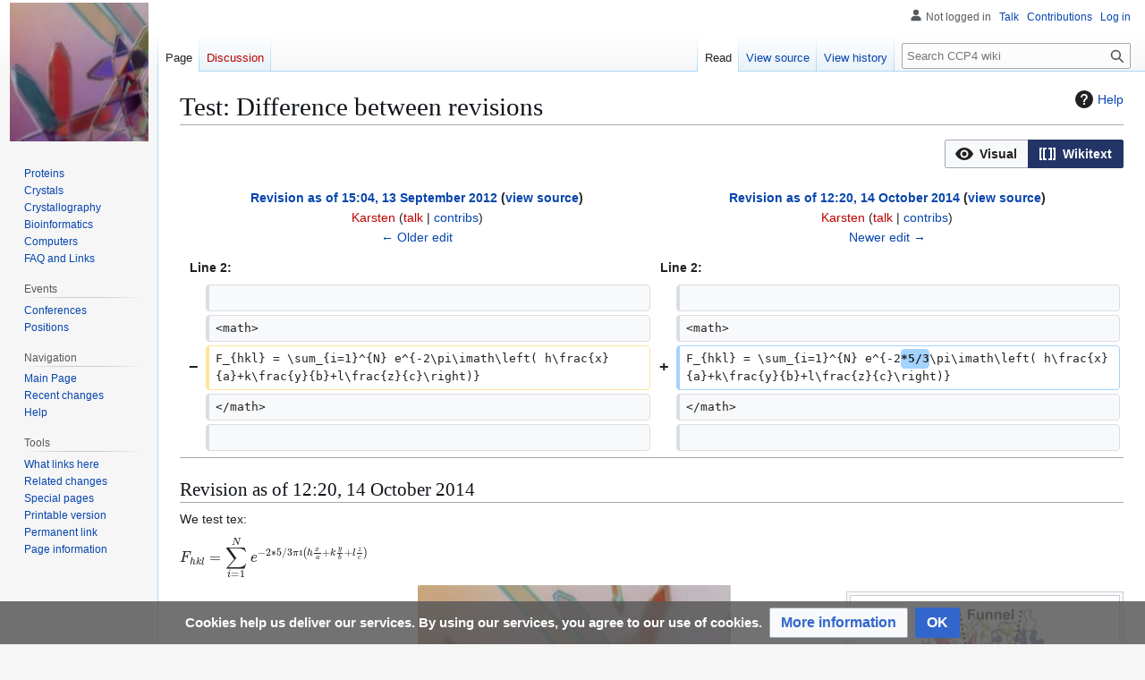

--- FILE ---
content_type: text/html; charset=UTF-8
request_url: https://wiki.uni-konstanz.de/ccp4/index.php?title=Test&diff=prev&oldid=2232
body_size: 7064
content:
<!DOCTYPE html>
<html class="client-nojs" lang="en" dir="ltr">
<head>
<meta charset="UTF-8">
<title>Test: Difference between revisions - CCP4 wiki</title>
<script>(function(){var className="client-js";var cookie=document.cookie.match(/(?:^|; )ccp4mwclientpreferences=([^;]+)/);if(cookie){cookie[1].split('%2C').forEach(function(pref){className=className.replace(new RegExp('(^| )'+pref.replace(/-clientpref-\w+$|[^\w-]+/g,'')+'-clientpref-\\w+( |$)'),'$1'+pref+'$2');});}document.documentElement.className=className;}());RLCONF={"wgBreakFrames":false,"wgSeparatorTransformTable":["",""],"wgDigitTransformTable":["",""],"wgDefaultDateFormat":"dmy","wgMonthNames":["","January","February","March","April","May","June","July","August","September","October","November","December"],"wgRequestId":"c607041cd86b31f859b41db3","wgCanonicalNamespace":"","wgCanonicalSpecialPageName":false,"wgNamespaceNumber":0,"wgPageName":"Test","wgTitle":"Test","wgCurRevisionId":2804,"wgRevisionId":2232,"wgArticleId":2,"wgIsArticle":true,"wgIsRedirect":false,"wgAction":"view","wgUserName":null,"wgUserGroups":["*"],"wgCategories":[],"wgPageViewLanguage":"en","wgPageContentLanguage":"en","wgPageContentModel":"wikitext","wgRelevantPageName":"Test","wgRelevantArticleId":2,"wgIsProbablyEditable":false,"wgRelevantPageIsProbablyEditable":false,"wgRestrictionEdit":[],"wgRestrictionMove":[],"wgCiteReferencePreviewsActive":true,"wgMFDisplayWikibaseDescriptions":{"search":false,"watchlist":false,"tagline":false},"wgVisualEditor":{"pageLanguageCode":"en","pageLanguageDir":"ltr","pageVariantFallbacks":"en"},"wgSmjUseCdn":true,"wgSmjUseChem":true,"wgSmjDisplayMath":[],"wgSmjExtraInlineMath":[],"wgSmjScale":1,"wgSmjEnableMenu":true,"wgSmjDisplayAlign":"left","wgDiffOldId":2131,"wgDiffNewId":2232,"wgEditSubmitButtonLabelPublish":false};
RLSTATE={"site.styles":"ready","user.styles":"ready","user":"ready","user.options":"loading","ext.visualEditor.diffPage.init.styles":"ready","oojs-ui.styles.icons-accessibility":"ready","oojs-ui.styles.icons-editing-advanced":"ready","oojs-ui-core.styles":"ready","oojs-ui.styles.indicators":"ready","mediawiki.widgets.styles":"ready","oojs-ui-core.icons":"ready","mediawiki.interface.helpers.styles":"ready","mediawiki.diff.styles":"ready","mediawiki.helplink":"ready","skins.vector.styles.legacy":"ready","ext.visualEditor.desktopArticleTarget.noscript":"ready","ext.CookieWarning.styles":"ready"};RLPAGEMODULES=["ext.visualEditor.diffPage.init","ext.SimpleMathJax","mediawiki.diff","mediawiki.page.media","site","mediawiki.page.ready","skins.vector.legacy.js","ext.visualEditor.desktopArticleTarget.init","ext.visualEditor.targetLoader","ext.CookieWarning"];</script>
<script>(RLQ=window.RLQ||[]).push(function(){mw.loader.impl(function(){return["user.options@12s5i",function($,jQuery,require,module){mw.user.tokens.set({"patrolToken":"+\\","watchToken":"+\\","csrfToken":"+\\"});
}];});});</script>
<link rel="stylesheet" href="/ccp4/load.php?lang=en&amp;modules=ext.CookieWarning.styles%7Cext.visualEditor.desktopArticleTarget.noscript%7Cext.visualEditor.diffPage.init.styles%7Cmediawiki.diff.styles%7Cmediawiki.helplink%7Cmediawiki.interface.helpers.styles%7Cmediawiki.widgets.styles%7Coojs-ui-core.icons%2Cstyles%7Coojs-ui.styles.icons-accessibility%2Cicons-editing-advanced%2Cindicators%7Cskins.vector.styles.legacy&amp;only=styles&amp;skin=vector">
<script async="" src="/ccp4/load.php?lang=en&amp;modules=startup&amp;only=scripts&amp;raw=1&amp;skin=vector"></script>
<meta name="generator" content="MediaWiki 1.43.6">
<meta name="robots" content="noindex,nofollow,max-image-preview:standard">
<meta name="format-detection" content="telephone=no">
<meta name="viewport" content="width=1120">
<link rel="icon" href="https://wiki.uni-konstanz.de/ccp4/favicon.ico">
<link rel="search" type="application/opensearchdescription+xml" href="/ccp4/rest.php/v1/search" title="CCP4 wiki (en)">
<link rel="EditURI" type="application/rsd+xml" href="https://wiki.uni-konstanz.de/ccp4/api.php?action=rsd">
<link rel="alternate" type="application/atom+xml" title="CCP4 wiki Atom feed" href="/ccp4/index.php?title=Special:RecentChanges&amp;feed=atom">
</head>
<body class="mw-article-diff skin-vector-legacy mediawiki ltr sitedir-ltr mw-hide-empty-elt ns-0 ns-subject page-Test rootpage-Test skin-vector action-view"><div id="mw-page-base" class="noprint"></div>
<div id="mw-head-base" class="noprint"></div>
<div id="content" class="mw-body" role="main">
	<a id="top"></a>
	<div id="siteNotice"></div>
	<div class="mw-indicators">
	<div id="mw-indicator-mw-helplink" class="mw-indicator"><a href="https://www.mediawiki.org/wiki/Special:MyLanguage/Help:Diff" target="_blank" class="mw-helplink"><span class="mw-helplink-icon"></span>Help</a></div>
	</div>
	<h1 id="firstHeading" class="firstHeading mw-first-heading">Test: Difference between revisions</h1>
	<div id="bodyContent" class="vector-body">
		<div id="siteSub" class="noprint">From CCP4 wiki</div>
		<div id="contentSub"><div id="mw-content-subtitle"></div></div>
		<div id="contentSub2"></div>
		
		<div id="jump-to-nav"></div>
		<a class="mw-jump-link" href="#mw-head">Jump to navigation</a>
		<a class="mw-jump-link" href="#searchInput">Jump to search</a>
		<div id="mw-content-text" class="mw-body-content"><div class="mw-diff-revision-history-links"><a href="/ccp4/index.php?title=Test&amp;diff=prev&amp;oldid=2131" class="mw-diff-revision-history-link-previous" title="Test">← Older edit</a><a href="/ccp4/index.php?title=Test&amp;diff=next&amp;oldid=2232" class="mw-diff-revision-history-link-next" title="Test">Newer edit →</a></div><div class="mw-diff-table-prefix" dir="ltr" lang="en"><div></div><div class="ve-init-mw-diffPage-diffMode"><span class='oo-ui-widget oo-ui-widget-enabled oo-ui-buttonGroupWidget'><span aria-disabled='true' class='oo-ui-widget oo-ui-widget-disabled oo-ui-buttonElement oo-ui-buttonElement-framed oo-ui-iconElement oo-ui-labelElement oo-ui-buttonWidget'><a role='button' tabindex='-1' aria-disabled='true' rel='nofollow' class='oo-ui-buttonElement-button'><span class='oo-ui-iconElement-icon oo-ui-icon-eye oo-ui-image-invert'></span><span class='oo-ui-labelElement-label'>Visual</span><span class='oo-ui-indicatorElement-indicator oo-ui-indicatorElement-noIndicator oo-ui-image-invert'></span></a></span><span class='oo-ui-widget oo-ui-widget-enabled oo-ui-buttonElement oo-ui-buttonElement-framed oo-ui-iconElement oo-ui-labelElement oo-ui-buttonWidget oo-ui-buttonElement-active'><a role='button' tabindex='0' rel='nofollow' class='oo-ui-buttonElement-button'><span class='oo-ui-iconElement-icon oo-ui-icon-wikiText oo-ui-image-invert'></span><span class='oo-ui-labelElement-label'>Wikitext</span><span class='oo-ui-indicatorElement-indicator oo-ui-indicatorElement-noIndicator oo-ui-image-invert'></span></a></span></span></div></div><table class="diff diff-type-table diff-contentalign-left diff-editfont-monospace" data-mw="interface">
				<col class="diff-marker" />
				<col class="diff-content" />
				<col class="diff-marker" />
				<col class="diff-content" />
				<tr class="diff-title" lang="en">
				<td colspan="2" class="diff-otitle diff-side-deleted"><div id="mw-diff-otitle1"><strong><a href="/ccp4/index.php?title=Test&amp;oldid=2131" title="Test">Revision as of 15:04, 13 September 2012</a> <span class="mw-diff-edit"><a href="/ccp4/index.php?title=Test&amp;action=edit&amp;oldid=2131" title="Test">view source</a></span><span class="mw-diff-timestamp" data-timestamp="2012-09-13T14:04:14Z"></span></strong></div><div id="mw-diff-otitle2"><a href="/ccp4/index.php?title=User:Karsten&amp;action=edit&amp;redlink=1" class="new mw-userlink" title="User:Karsten (page does not exist)" data-mw-revid="2131"><bdi>Karsten</bdi></a> <span class="mw-usertoollinks">(<a href="/ccp4/index.php?title=User_talk:Karsten&amp;action=edit&amp;redlink=1" class="new mw-usertoollinks-talk" title="User talk:Karsten (page does not exist)">talk</a> | <a href="/ccp4/index.php/Special:Contributions/Karsten" class="mw-usertoollinks-contribs" title="Special:Contributions/Karsten">contribs</a>)</span><div class="mw-diff-usermetadata"><div class="mw-diff-userroles"><a href="/ccp4/index.php?title=CCP4_wiki:Bureaucrats&amp;action=edit&amp;redlink=1" class="new" title="CCP4 wiki:Bureaucrats (page does not exist)">Bureaucrats</a></div><div class="mw-diff-usereditcount"><span>48</span> edits</div></div></div><div id="mw-diff-otitle3"><span class="comment mw-comment-none">No edit summary</span></div><div id="mw-diff-otitle5"></div><div id="mw-diff-otitle4"><a href="/ccp4/index.php?title=Test&amp;diff=prev&amp;oldid=2131" title="Test" id="differences-prevlink">← Older edit</a></div></td>
				<td colspan="2" class="diff-ntitle diff-side-added"><div id="mw-diff-ntitle1"><strong><a href="/ccp4/index.php?title=Test&amp;oldid=2232" title="Test">Revision as of 12:20, 14 October 2014</a> <span class="mw-diff-edit"><a href="/ccp4/index.php?title=Test&amp;action=edit&amp;oldid=2232" title="Test">view source</a></span><span class="mw-diff-timestamp" data-timestamp="2014-10-14T11:20:29Z"></span> </strong></div><div id="mw-diff-ntitle2"><a href="/ccp4/index.php?title=User:Karsten&amp;action=edit&amp;redlink=1" class="new mw-userlink" title="User:Karsten (page does not exist)" data-mw-revid="2232"><bdi>Karsten</bdi></a> <span class="mw-usertoollinks">(<a href="/ccp4/index.php?title=User_talk:Karsten&amp;action=edit&amp;redlink=1" class="new mw-usertoollinks-talk" title="User talk:Karsten (page does not exist)">talk</a> | <a href="/ccp4/index.php/Special:Contributions/Karsten" class="mw-usertoollinks-contribs" title="Special:Contributions/Karsten">contribs</a>)</span><div class="mw-diff-usermetadata"><div class="mw-diff-userroles"><a href="/ccp4/index.php?title=CCP4_wiki:Bureaucrats&amp;action=edit&amp;redlink=1" class="new" title="CCP4 wiki:Bureaucrats (page does not exist)">Bureaucrats</a></div><div class="mw-diff-usereditcount"><span>48</span> edits</div></div></div><div id="mw-diff-ntitle3"><span class="comment mw-comment-none">No edit summary</span></div><div id="mw-diff-ntitle5"></div><div id="mw-diff-ntitle4"><a href="/ccp4/index.php?title=Test&amp;diff=next&amp;oldid=2232" title="Test" id="differences-nextlink">Newer edit →</a></div></td>
				</tr><tr><td colspan="2" class="diff-lineno" id="mw-diff-left-l2">Line 2:</td>
<td colspan="2" class="diff-lineno">Line 2:</td></tr>
<tr><td class="diff-marker"></td><td class="diff-context diff-side-deleted"><br></td><td class="diff-marker"></td><td class="diff-context diff-side-added"><br></td></tr>
<tr><td class="diff-marker"></td><td class="diff-context diff-side-deleted"><div>&lt;math&gt;</div></td><td class="diff-marker"></td><td class="diff-context diff-side-added"><div>&lt;math&gt;</div></td></tr>
<tr><td class="diff-marker" data-marker="−"></td><td class="diff-deletedline diff-side-deleted"><div>F_{hkl} = \sum_{i=1}^{N} e^{-2\pi\imath\left( h\frac{x}{a}+k\frac{y}{b}+l\frac{z}{c}\right)}</div></td><td class="diff-marker" data-marker="+"></td><td class="diff-addedline diff-side-added"><div>F_{hkl} = \sum_{i=1}^{N} e^{-2<ins class="diffchange diffchange-inline">*5/3</ins>\pi\imath\left( h\frac{x}{a}+k\frac{y}{b}+l\frac{z}{c}\right)}</div></td></tr>
<tr><td class="diff-marker"></td><td class="diff-context diff-side-deleted"><div>&lt;/math&gt;</div></td><td class="diff-marker"></td><td class="diff-context diff-side-added"><div>&lt;/math&gt;</div></td></tr>
<tr><td class="diff-marker"></td><td class="diff-context diff-side-deleted"><br></td><td class="diff-marker"></td><td class="diff-context diff-side-added"><br></td></tr>
</table><hr class='diff-hr' id='mw-oldid' />
		<h2 class='diff-currentversion-title'>Revision as of 12:20, 14 October 2014</h2>
<div class="mw-content-ltr mw-parser-output" lang="en" dir="ltr"><p>We test tex:
</p><p><span style="opacity:.5" class="smj-container">[math]\displaystyle{ 
F_{hkl} = \sum_{i=1}^{N} e^{-2*5/3\pi\imath\left( h\frac{x}{a}+k\frac{y}{b}+l\frac{z}{c}\right)}
 }[/math]</span>
</p>
<figure class="mw-default-size" typeof="mw:File/Thumb"><a href="/ccp4/index.php/File:Acrb.jpg" class="mw-file-description"><img src="/ccp4/images/thumb/4/44/Acrb.jpg/300px-Acrb.jpg" decoding="async" width="300" height="350" class="mw-file-element" srcset="/ccp4/images/4/44/Acrb.jpg 1.5x" /></a><figcaption>test</figcaption></figure>
<p>All crystals should look like this (or better)
<span class="mw-default-size" typeof="mw:File"><a href="/ccp4/index.php/File:Xtals.jpg" class="mw-file-description" title="pretty xtals"><img alt="pretty xtals" src="/ccp4/images/2/20/Xtals.jpg" decoding="async" width="350" height="231" class="mw-file-element" /></a></span>
</p><p>Problem? - I tried uploading xtals.png but Wiki does not let me upload, quoting that 'wrong file type or extension' - yet it allowed me to load up the same image in jpg format. Png is a nice (some would even say the best) format so it'd be good to be able to use it! -AGE
This is fixed now. --<a href="/ccp4/index.php/User:Kay" title="User:Kay">Kay</a> 10:12, 5 February 2008 (CET)
<br />
Remark: 
MIME type of PNG files was not correctly identified. To fix this, we added the lines
</p>
<pre># PNG
1       string          PNG             image/png
</pre>
<p>to the file /etc/httpd/conf/magic
</p><p>Logo prototype #1
<span class="mw-default-size" typeof="mw:File"><a href="/ccp4/index.php/File:Logo1.png" class="mw-file-description"><img src="/ccp4/images/4/4d/Logo1.png" decoding="async" width="550" height="406" class="mw-file-element" /></a></span>
</p><p>Logo prototype #2
<span class="mw-default-size" typeof="mw:File"><a href="/ccp4/index.php/File:Logo2.png" class="mw-file-description"><img src="/ccp4/images/8/89/Logo2.png" decoding="async" width="500" height="369" class="mw-file-element" /></a></span>
</p><p>do you like any of these?
</p><p>Testing the gnuplot extension (the plot is generated in realtime, not a bitmap)
&lt;gnuplot&gt;
set hidden3d
set isosamples 50
splot sin(x)*cos(y)
&lt;/gnuplot&gt;
</p></div>
<div class="printfooter" data-nosnippet="">Retrieved from "<a dir="ltr" href="https://wiki.uni-konstanz.de/ccp4/index.php?title=Test&amp;oldid=2232">https://wiki.uni-konstanz.de/ccp4/index.php?title=Test&amp;oldid=2232</a>"</div></div>
		<div id="catlinks" class="catlinks catlinks-allhidden" data-mw="interface"></div>
	</div>
</div>
<div id='mw-data-after-content'>
	<div class="mw-cookiewarning-container"><div class="mw-cookiewarning-text"><span>Cookies help us deliver our services. By using our services, you agree to our use of cookies.</span></div><form method="POST"><div class='oo-ui-layout oo-ui-horizontalLayout'><span class='oo-ui-widget oo-ui-widget-enabled oo-ui-buttonElement oo-ui-buttonElement-framed oo-ui-labelElement oo-ui-flaggedElement-progressive oo-ui-buttonWidget'><a role='button' tabindex='0' href='./CCP4_wiki:Privacy_policy#Using_cookies' rel='nofollow' class='oo-ui-buttonElement-button'><span class='oo-ui-iconElement-icon oo-ui-iconElement-noIcon oo-ui-image-progressive'></span><span class='oo-ui-labelElement-label'>More information</span><span class='oo-ui-indicatorElement-indicator oo-ui-indicatorElement-noIndicator oo-ui-image-progressive'></span></a></span><span class='oo-ui-widget oo-ui-widget-enabled oo-ui-inputWidget oo-ui-buttonElement oo-ui-buttonElement-framed oo-ui-labelElement oo-ui-flaggedElement-primary oo-ui-flaggedElement-progressive oo-ui-buttonInputWidget'><button type='submit' tabindex='0' name='disablecookiewarning' value='OK' class='oo-ui-inputWidget-input oo-ui-buttonElement-button'><span class='oo-ui-iconElement-icon oo-ui-iconElement-noIcon oo-ui-image-invert'></span><span class='oo-ui-labelElement-label'>OK</span><span class='oo-ui-indicatorElement-indicator oo-ui-indicatorElement-noIndicator oo-ui-image-invert'></span></button></span></div></form></div>
</div>

<div id="mw-navigation">
	<h2>Navigation menu</h2>
	<div id="mw-head">
		
<nav id="p-personal" class="mw-portlet mw-portlet-personal vector-user-menu-legacy vector-menu" aria-labelledby="p-personal-label"  >
	<h3
		id="p-personal-label"
		
		class="vector-menu-heading "
	>
		<span class="vector-menu-heading-label">Personal tools</span>
	</h3>
	<div class="vector-menu-content">
		
		<ul class="vector-menu-content-list">
			
			<li id="pt-anonuserpage" class="mw-list-item"><span title="The user page for the IP address you are editing as">Not logged in</span></li><li id="pt-anontalk" class="mw-list-item"><a href="/ccp4/index.php/Special:MyTalk" title="Discussion about edits from this IP address [n]" accesskey="n"><span>Talk</span></a></li><li id="pt-anoncontribs" class="mw-list-item"><a href="/ccp4/index.php/Special:MyContributions" title="A list of edits made from this IP address [y]" accesskey="y"><span>Contributions</span></a></li><li id="pt-login" class="mw-list-item"><a href="/ccp4/index.php?title=Special:UserLogin&amp;returnto=Test&amp;returntoquery=diff%3Dprev%26oldid%3D2232" title="You are encouraged to log in; however, it is not mandatory [o]" accesskey="o"><span>Log in</span></a></li>
		</ul>
		
	</div>
</nav>

		<div id="left-navigation">
			
<nav id="p-namespaces" class="mw-portlet mw-portlet-namespaces vector-menu-tabs vector-menu-tabs-legacy vector-menu" aria-labelledby="p-namespaces-label"  >
	<h3
		id="p-namespaces-label"
		
		class="vector-menu-heading "
	>
		<span class="vector-menu-heading-label">Namespaces</span>
	</h3>
	<div class="vector-menu-content">
		
		<ul class="vector-menu-content-list">
			
			<li id="ca-nstab-main" class="selected mw-list-item"><a href="/ccp4/index.php/Test" title="View the content page [c]" accesskey="c"><span>Page</span></a></li><li id="ca-talk" class="new mw-list-item"><a href="/ccp4/index.php?title=Talk:Test&amp;action=edit&amp;redlink=1" rel="discussion" class="new" title="Discussion about the content page (page does not exist) [t]" accesskey="t"><span>Discussion</span></a></li>
		</ul>
		
	</div>
</nav>

			
<nav id="p-variants" class="mw-portlet mw-portlet-variants emptyPortlet vector-menu-dropdown vector-menu" aria-labelledby="p-variants-label"  >
	<input type="checkbox"
		id="p-variants-checkbox"
		role="button"
		aria-haspopup="true"
		data-event-name="ui.dropdown-p-variants"
		class="vector-menu-checkbox"
		aria-labelledby="p-variants-label"
	>
	<label
		id="p-variants-label"
		
		class="vector-menu-heading "
	>
		<span class="vector-menu-heading-label">English</span>
	</label>
	<div class="vector-menu-content">
		
		<ul class="vector-menu-content-list">
			
			
		</ul>
		
	</div>
</nav>

		</div>
		<div id="right-navigation">
			
<nav id="p-views" class="mw-portlet mw-portlet-views vector-menu-tabs vector-menu-tabs-legacy vector-menu" aria-labelledby="p-views-label"  >
	<h3
		id="p-views-label"
		
		class="vector-menu-heading "
	>
		<span class="vector-menu-heading-label">Views</span>
	</h3>
	<div class="vector-menu-content">
		
		<ul class="vector-menu-content-list">
			
			<li id="ca-view" class="selected mw-list-item"><a href="/ccp4/index.php/Test"><span>Read</span></a></li><li id="ca-viewsource" class="mw-list-item"><a href="/ccp4/index.php?title=Test&amp;action=edit&amp;oldid=2232" title="This page is protected.&#10;You can view its source [e]" accesskey="e"><span>View source</span></a></li><li id="ca-history" class="mw-list-item"><a href="/ccp4/index.php?title=Test&amp;action=history" title="Past revisions of this page [h]" accesskey="h"><span>View history</span></a></li>
		</ul>
		
	</div>
</nav>

			
<nav id="p-cactions" class="mw-portlet mw-portlet-cactions emptyPortlet vector-menu-dropdown vector-menu" aria-labelledby="p-cactions-label"  title="More options" >
	<input type="checkbox"
		id="p-cactions-checkbox"
		role="button"
		aria-haspopup="true"
		data-event-name="ui.dropdown-p-cactions"
		class="vector-menu-checkbox"
		aria-labelledby="p-cactions-label"
	>
	<label
		id="p-cactions-label"
		
		class="vector-menu-heading "
	>
		<span class="vector-menu-heading-label">More</span>
	</label>
	<div class="vector-menu-content">
		
		<ul class="vector-menu-content-list">
			
			
		</ul>
		
	</div>
</nav>

			
<div id="p-search" role="search" class="vector-search-box-vue  vector-search-box-show-thumbnail vector-search-box-auto-expand-width vector-search-box">
	<h3 >Search</h3>
	<form action="/ccp4/index.php" id="searchform" class="vector-search-box-form">
		<div id="simpleSearch"
			class="vector-search-box-inner"
			 data-search-loc="header-navigation">
			<input class="vector-search-box-input"
				 type="search" name="search" placeholder="Search CCP4 wiki" aria-label="Search CCP4 wiki" autocapitalize="sentences" title="Search CCP4 wiki [f]" accesskey="f" id="searchInput"
			>
			<input type="hidden" name="title" value="Special:Search">
			<input id="mw-searchButton"
				 class="searchButton mw-fallbackSearchButton" type="submit" name="fulltext" title="Search the pages for this text" value="Search">
			<input id="searchButton"
				 class="searchButton" type="submit" name="go" title="Go to a page with this exact name if it exists" value="Go">
		</div>
	</form>
</div>

		</div>
	</div>
	
<div id="mw-panel" class="vector-legacy-sidebar">
	<div id="p-logo" role="banner">
		<a class="mw-wiki-logo" href="/ccp4/index.php/Main_Page"
			title="Visit the main page"></a>
	</div>
	
<nav id="p-Topics" class="mw-portlet mw-portlet-Topics vector-menu-portal portal vector-menu" aria-labelledby="p-Topics-label"  >
	<h3
		id="p-Topics-label"
		
		class="vector-menu-heading "
	>
		<span class="vector-menu-heading-label">Topics</span>
	</h3>
	<div class="vector-menu-content">
		
		<ul class="vector-menu-content-list">
			
			<li id="n-Proteins" class="mw-list-item"><a href="/ccp4/index.php/Proteins"><span>Proteins</span></a></li><li id="n-Crystals" class="mw-list-item"><a href="/ccp4/index.php/Crystals"><span>Crystals</span></a></li><li id="n-Crystallography" class="mw-list-item"><a href="/ccp4/index.php/Crystallography"><span>Crystallography</span></a></li><li id="n-Bioinformatics" class="mw-list-item"><a href="/ccp4/index.php/Bioinformatics"><span>Bioinformatics</span></a></li><li id="n-Computers" class="mw-list-item"><a href="/ccp4/index.php/Xtal_computing"><span>Computers</span></a></li><li id="n-FAQ-and-Links" class="mw-list-item"><a href="/ccp4/index.php/FAQ"><span>FAQ and Links</span></a></li>
		</ul>
		
	</div>
</nav>

	
<nav id="p-Events" class="mw-portlet mw-portlet-Events vector-menu-portal portal vector-menu" aria-labelledby="p-Events-label"  >
	<h3
		id="p-Events-label"
		
		class="vector-menu-heading "
	>
		<span class="vector-menu-heading-label">Events</span>
	</h3>
	<div class="vector-menu-content">
		
		<ul class="vector-menu-content-list">
			
			<li id="n-Conferences" class="mw-list-item"><a href="/ccp4/index.php/CCP4_wiki:Current_events"><span>Conferences</span></a></li><li id="n-Positions" class="mw-list-item"><a href="/ccp4/index.php/Positions"><span>Positions</span></a></li>
		</ul>
		
	</div>
</nav>

<nav id="p-Navigation" class="mw-portlet mw-portlet-Navigation vector-menu-portal portal vector-menu" aria-labelledby="p-Navigation-label"  >
	<h3
		id="p-Navigation-label"
		
		class="vector-menu-heading "
	>
		<span class="vector-menu-heading-label">Navigation</span>
	</h3>
	<div class="vector-menu-content">
		
		<ul class="vector-menu-content-list">
			
			<li id="n-mainpage" class="mw-list-item"><a href="/ccp4/index.php/Main_Page" title="Visit the main page [z]" accesskey="z"><span>Main Page</span></a></li><li id="n-recentchanges" class="mw-list-item"><a href="/ccp4/index.php/Special:RecentChanges" title="A list of recent changes in the wiki [r]" accesskey="r"><span>Recent changes</span></a></li><li id="n-help" class="mw-list-item"><a href="https://www.mediawiki.org/wiki/Special:MyLanguage/Help:Contents" title="The place to find out"><span>Help</span></a></li>
		</ul>
		
	</div>
</nav>

<nav id="p-tb" class="mw-portlet mw-portlet-tb vector-menu-portal portal vector-menu" aria-labelledby="p-tb-label"  >
	<h3
		id="p-tb-label"
		
		class="vector-menu-heading "
	>
		<span class="vector-menu-heading-label">Tools</span>
	</h3>
	<div class="vector-menu-content">
		
		<ul class="vector-menu-content-list">
			
			<li id="t-whatlinkshere" class="mw-list-item"><a href="/ccp4/index.php/Special:WhatLinksHere/Test" title="A list of all wiki pages that link here [j]" accesskey="j"><span>What links here</span></a></li><li id="t-recentchangeslinked" class="mw-list-item"><a href="/ccp4/index.php/Special:RecentChangesLinked/Test" rel="nofollow" title="Recent changes in pages linked from this page [k]" accesskey="k"><span>Related changes</span></a></li><li id="t-specialpages" class="mw-list-item"><a href="/ccp4/index.php/Special:SpecialPages" title="A list of all special pages [q]" accesskey="q"><span>Special pages</span></a></li><li id="t-print" class="mw-list-item"><a href="javascript:print();" rel="alternate" title="Printable version of this page [p]" accesskey="p"><span>Printable version</span></a></li><li id="t-permalink" class="mw-list-item"><a href="/ccp4/index.php?title=Test&amp;oldid=2232" title="Permanent link to this revision of this page"><span>Permanent link</span></a></li><li id="t-info" class="mw-list-item"><a href="/ccp4/index.php?title=Test&amp;action=info" title="More information about this page"><span>Page information</span></a></li>
		</ul>
		
	</div>
</nav>

	
</div>

</div>

<footer id="footer" class="mw-footer" >
	<ul id="footer-info">
	<li id="footer-info-lastmod"> This page was last edited on 14 October 2014, at 12:20.</li>
	<li id="footer-info-viewcount">This page has been accessed 38,637 times.</li>
</ul>

	<ul id="footer-places">
	<li id="footer-places-privacy"><a href="/ccp4/index.php/CCP4_wiki:Privacy_policy">Privacy policy</a></li>
	<li id="footer-places-about"><a href="/ccp4/index.php/CCP4_wiki:About">About CCP4 wiki</a></li>
	<li id="footer-places-disclaimers"><a href="/ccp4/index.php/Imprint">Imprint</a></li>
	<li id="footer-places-mobileview"><a href="https://wiki.uni-konstanz.de/ccp4/index.php?title=Test&amp;diff=prev&amp;oldid=2232&amp;mobileaction=toggle_view_mobile" class="noprint stopMobileRedirectToggle">Mobile view</a></li>
</ul>

	<ul id="footer-icons" class="noprint">
	<li id="footer-poweredbyico"><a href="https://www.mediawiki.org/" class="cdx-button cdx-button--fake-button cdx-button--size-large cdx-button--fake-button--enabled"><img src="/ccp4/resources/assets/poweredby_mediawiki.svg" alt="Powered by MediaWiki" width="88" height="31" loading="lazy"></a></li>
</ul>

</footer>

<script>(RLQ=window.RLQ||[]).push(function(){mw.config.set({"wgBackendResponseTime":159,"wgPageParseReport":{"limitreport":{"cputime":"0.011","walltime":"0.012","ppvisitednodes":{"value":4,"limit":1000000},"postexpandincludesize":{"value":0,"limit":2097152},"templateargumentsize":{"value":0,"limit":2097152},"expansiondepth":{"value":2,"limit":100},"expensivefunctioncount":{"value":0,"limit":100},"unstrip-depth":{"value":0,"limit":20},"unstrip-size":{"value":182,"limit":5000000},"timingprofile":["100.00%    0.000      1 -total"]},"cachereport":{"timestamp":"20260126005207","ttl":86400,"transientcontent":false}}});});</script>
</body>
</html>